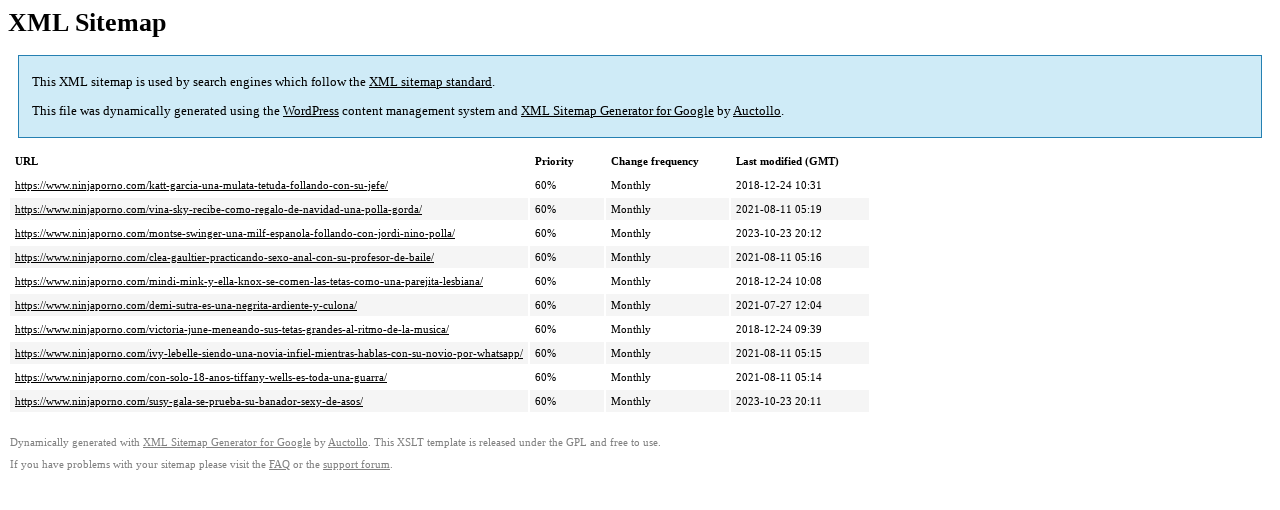

--- FILE ---
content_type: text/xml; charset=utf-8
request_url: https://www.ninjaporno.com/sitemap-pt-post-p4-2018-12.xml
body_size: 942
content:
<?xml version='1.0' encoding='UTF-8'?><?xml-stylesheet type='text/xsl' href='https://www.ninjaporno.com/wp-content/plugins/google-sitemap-generator/sitemap.xsl'?><!-- sitemap-generator-url='http://www.arnebrachhold.de' sitemap-generator-version='4.1.13' -->
<!-- generated-on='21 de January de 2026 05:41' -->
<urlset xmlns:xsi='http://www.w3.org/2001/XMLSchema-instance' xsi:schemaLocation='http://www.sitemaps.org/schemas/sitemap/0.9 http://www.sitemaps.org/schemas/sitemap/0.9/sitemap.xsd' xmlns='http://www.sitemaps.org/schemas/sitemap/0.9'>	<url>
		<loc>https://www.ninjaporno.com/katt-garcia-una-mulata-tetuda-follando-con-su-jefe/</loc>
		<lastmod>2018-12-24T10:31:20+00:00</lastmod>
		<changefreq>monthly</changefreq>
		<priority>0.6</priority>
	</url>
	<url>
		<loc>https://www.ninjaporno.com/vina-sky-recibe-como-regalo-de-navidad-una-polla-gorda/</loc>
		<lastmod>2021-08-11T05:19:33+00:00</lastmod>
		<changefreq>monthly</changefreq>
		<priority>0.6</priority>
	</url>
	<url>
		<loc>https://www.ninjaporno.com/montse-swinger-una-milf-espanola-follando-con-jordi-nino-polla/</loc>
		<lastmod>2023-10-23T20:12:16+00:00</lastmod>
		<changefreq>monthly</changefreq>
		<priority>0.6</priority>
	</url>
	<url>
		<loc>https://www.ninjaporno.com/clea-gaultier-practicando-sexo-anal-con-su-profesor-de-baile/</loc>
		<lastmod>2021-08-11T05:16:38+00:00</lastmod>
		<changefreq>monthly</changefreq>
		<priority>0.6</priority>
	</url>
	<url>
		<loc>https://www.ninjaporno.com/mindi-mink-y-ella-knox-se-comen-las-tetas-como-una-parejita-lesbiana/</loc>
		<lastmod>2018-12-24T10:08:55+00:00</lastmod>
		<changefreq>monthly</changefreq>
		<priority>0.6</priority>
	</url>
	<url>
		<loc>https://www.ninjaporno.com/demi-sutra-es-una-negrita-ardiente-y-culona/</loc>
		<lastmod>2021-07-27T12:04:22+00:00</lastmod>
		<changefreq>monthly</changefreq>
		<priority>0.6</priority>
	</url>
	<url>
		<loc>https://www.ninjaporno.com/victoria-june-meneando-sus-tetas-grandes-al-ritmo-de-la-musica/</loc>
		<lastmod>2018-12-24T09:39:26+00:00</lastmod>
		<changefreq>monthly</changefreq>
		<priority>0.6</priority>
	</url>
	<url>
		<loc>https://www.ninjaporno.com/ivy-lebelle-siendo-una-novia-infiel-mientras-hablas-con-su-novio-por-whatsapp/</loc>
		<lastmod>2021-08-11T05:15:22+00:00</lastmod>
		<changefreq>monthly</changefreq>
		<priority>0.6</priority>
	</url>
	<url>
		<loc>https://www.ninjaporno.com/con-solo-18-anos-tiffany-wells-es-toda-una-guarra/</loc>
		<lastmod>2021-08-11T05:14:16+00:00</lastmod>
		<changefreq>monthly</changefreq>
		<priority>0.6</priority>
	</url>
	<url>
		<loc>https://www.ninjaporno.com/susy-gala-se-prueba-su-banador-sexy-de-asos/</loc>
		<lastmod>2023-10-23T20:11:35+00:00</lastmod>
		<changefreq>monthly</changefreq>
		<priority>0.6</priority>
	</url>
</urlset><!-- Request ID: 1bfe26166d485b5bba0fcbf345ab1c19; Queries for sitemap: 18; Total queries: 33; Seconds: $end_time; Memory for sitemap: 0MB; Total memory: 14MB -->

<!--
Performance optimized by W3 Total Cache. Learn more: https://www.boldgrid.com/w3-total-cache/

Almacenamiento en caché de páginas con redis (Page is feed) 
Carga diferida (feed)
Minimizado usando redis
Caché de base de datos usando redis

Served from: www.ninjaporno.com @ 2026-01-21 07:41:47 by W3 Total Cache
-->